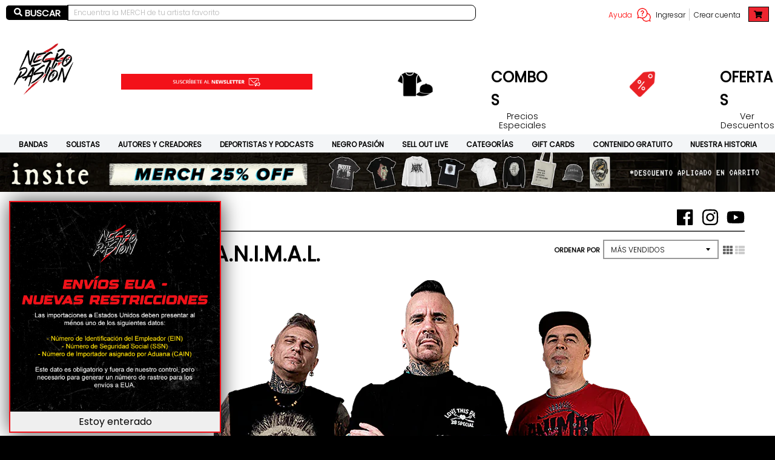

--- FILE ---
content_type: text/css
request_url: https://negropasion.com/cdn/shop/t/4/assets/megamenu.css?v=31270233435388871951704836869
body_size: 455
content:
.ayuda{position:relative!important;top:-3px}.ayuda img{position:relative!important;left:80px;right:0;top:9px}.ayuda a{margin-right:30px!important}.doubly-wrapper{margin-top:7px!important}#mega nav{width:100%;background:#f3f5f7}#mega nav .wrapper{position:relative;max-width:1400px;padding:0 30px;height:30px;margin:auto;display:flex;align-items:center;justify-content:center}#mega nav .wrapper .logo a{color:#000;font-size:30px;font-weight:600;text-decoration:none}#mega nav .wrapper .nav-links{display:inline-flex}.nav-links li{list-style:none}.nav-links li a{color:#000;text-decoration:none;font-size:12px;padding:0 15px;transition:all .3s ease}.nav-links>li:hover{background:url(//negropasion.com/cdn/shop/t/4/assets/selection.png?v=110771366654970804521674453359) no-repeat;background-size:100% 100%;background-position:top left}.nav-links .desktop-item{font-weight:700;text-transform:uppercase}.nav-links .mobile-item{display:none;text-align:left;text-transform:uppercase}.nav-links .mobile-item.active{color:#ff112a;font-size:20px;font-weight:700;padding-left:20px;cursor:pointer;border-radius:5px}.nav-links .drop-menu{position:absolute;background:#242526;width:180px;line-height:45px;top:85px;opacity:0;visibility:hidden;box-shadow:0 6px 10px #00000026}.nav-links li:hover .drop-menu,.nav-links li:hover .mega-box{transition:all .3s ease;top:70px;opacity:1;visibility:visible}.nav-links .logo{display:none}.nav-links .logo img{width:160px;height:100px}.drop-menu li a{width:100%;display:block;padding:0 0 0 15px;font-weight:400;border-radius:0}.mega-box{position:absolute;padding:0 30px;top:30px!important;opacity:0;visibility:hidden;z-index:99}.mega-box.active{max-height:100%!important}.mega-box .content{background:#fff;padding:5px 25px 20px;display:flex;width:100%;box-shadow:0 6px 10px #00000026}.mega-box .content .row{line-height:45px}.content .row img{width:100%;height:100%;object-fit:cover}.content .row header{color:#f2f2f2;font-size:20px;font-weight:500}.content .row .mega-links{margin-left:-40px}.row .mega-links li{padding:0 20px}.row .mega-links li a{padding:0 20px;color:#000;font-size:11px;display:block;height:25px;text-align:left}.row .mega-links li a:hover{color:#ff112a;background:#fff}.wrapper .btn{color:#000;font-size:20px;cursor:pointer;display:none}.wrapper .btn.close-btn{position:absolute;right:30px;top:40px}@media (max-width: 1280px){#mega nav .wrapper{padding:0}}@media screen and (max-width: 970px){#mega nav .wrapper .btn{display:block}#mega nav .wrapper .nav-links{position:fixed;height:100vh;width:100%;max-width:350px;top:0;left:-100%;background:#fff;display:block;padding:30px 10px 50px;margin-top:20px;line-height:50px;overflow-y:auto;box-shadow:0 15px 15px #0000002e;transition:all .3s ease}::-webkit-scrollbar{width:5px}::-webkit-scrollbar-track{background:#fff}::-webkit-scrollbar-thumb{background:#000}.nav-links li{margin:15px 10px;background:none!important}.nav-links li a{padding:0 20px;display:block;font-size:20px}.nav-links .drop-menu{position:static;opacity:1;top:65px;visibility:visible;padding-left:20px;width:100%;max-height:0px;overflow:hidden;box-shadow:none;transition:all .3s ease}.nav-links .desktop-item{display:none}.nav-links .mobile-item{display:block}.nav-links .logo{display:flex}.drop-menu li{margin:0}.drop-menu li a{border-radius:5px;font-size:18px}.mega-box{position:static;top:65px;opacity:1;visibility:visible;padding:0 20px;max-height:0px;overflow:hidden;transition:all .3s ease}.mega-box .content{box-shadow:none;flex-direction:column;padding:20px 20px 0}.mega-box .content .row{width:100%;margin-bottom:0;border-top:1px solid rgba(255,255,255,.08)}.mega-box .content .row:nth-child(1),.mega-box .content .row:nth-child(2){border-top:0px}.content .row .mega-links{border-left:0px;padding-left:15px}.row .mega-links li{margin:0}.row .mega-links li a{font-size:18px;height:32px;width:210px;white-space:nowrap;text-overflow:ellipsis;overflow:hidden}.content .row header{font-size:19px}#mega nav{position:fixed;z-index:99;background:none}}#mega nav input{display:none}.body-text{position:absolute;top:50%;left:50%;transform:translate(-50%,-50%);width:100%;text-align:center;padding:0 30px}.body-text div{font-size:45px;font-weight:600}
/*# sourceMappingURL=/cdn/shop/t/4/assets/megamenu.css.map?v=31270233435388871951704836869 */


--- FILE ---
content_type: text/javascript
request_url: https://negropasion.com/cdn/shop/t/4/assets/carousels.js?v=132080848455638586181677827642
body_size: -405
content:
$(document).ready(function(){$(".bandas_carousel").owlCarousel({loop:!0,autoplay:!0,items:2,responsive:{0:{items:1},769:{items:2}}});function removerDivsVacios(callback){$("#lomasvendido > div").not(function(){return $(this).hasClass("box")}).remove(),callback()}function initCarrouselProductos(){$(".lomasvendido_carousel").owlCarousel({loop:!0,autoplay:!0,items:4,responsive:{0:{items:1},769:{items:4}}}),$(".comprapormarca_carousel").owlCarousel({loop:!0,autoplay:!0,items:8,responsive:{0:{items:1},769:{items:8}}})}removerDivsVacios(initCarrouselProductos)});
//# sourceMappingURL=/cdn/shop/t/4/assets/carousels.js.map?v=132080848455638586181677827642
